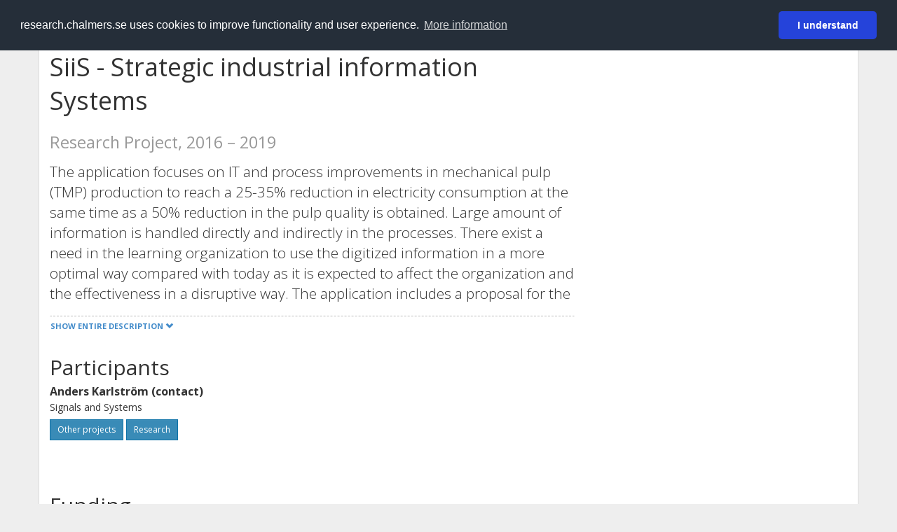

--- FILE ---
content_type: text/html; charset=utf-8
request_url: https://research.chalmers.se/en/project/7200
body_size: 9186
content:
 
<!DOCTYPE html>
<html lang="en">
<head>
    <meta charset="utf-8">
    <meta http-equiv="X-UA-Compatible" content="IE=edge">

    <!-- Deleted records, should render a 404 (410) header -->

    <!-- Language -->
    <meta http-equiv="content-language" content="en" />

    <!-- Last modified -->

    <!-- Canonical Link -->
    <link rel="canonical" href="https://research.chalmers.se/en/project/7200">


    <meta name="viewport" content="width=device-width, initial-scale=1">

    <title>SiiS - Strategic industrial information Systems</title>

    <!-- Google verification -->
    <meta name="google-site-verification" content="KztW4uXtIl0lSe0I77op41ztNUwk4GVRHFTAMjHds3M" />

    <!-- Bing validation -->
    <meta name="msvalidate.01" content="D364378053D48F05E4CC95689E6B38DC" />

    <!-- Yandex validation -->
    <meta name="yandex-verification" content="e87f308bde00cf8a" />


    <!-- JSON+LD (structured data, only for Chalmers theses for now)-->

    <!-- Twitter -->
    <meta name="twitter:card" content="summary" />
    <meta name="twitter:title" content="SiiS - Strategic industrial information Systems" />
    <meta name="twitter:site" content="https://research.chalmers.se/en/project/7200" />
    <meta name="twitter:description" content="The application focuses on IT and process improvements in mechanical pulp (TMP) production to reach a 25-35% reduction in electricity consumption at the same time as a 50% reduction in the pulp quality is obtained. Large amount of information is handled directly and indirectly in the processes. There exist a need in the learning organization to use the digitized information in a more optimal way compared with today as it is expected to affect the organization and the effectiveness in a disruptive way. The application includes a proposal for the introduction of new analytical tools based on generic learning algorithms for large data sets combined with physical modelling. The idea is to deal with the exponentially growing information flow. These optimization algorithms will be a tool for the operating point selection and economic validation of process improvements. Such online tools for statistical monitoring on interactive IT and automation platforms are not available today." />
    <meta name="twitter:image" content="https://research.chalmers.se/Images/avancez_small.png" />

    <!-- OG (Facebook) -->
    <meta property="og:url" content="https://research.chalmers.se/en/project/7200" />
    <meta property="og:type" content="article" />
    <meta property="og:site_name" content="research.chalmers.se" />
    <meta property="og:title" content="SiiS - Strategic industrial information Systems" />
    <meta property="og:description" content="The application focuses on IT and process improvements in mechanical pulp (TMP) production to reach a 25-35% reduction in electricity consumption at the same time as a 50% reduction in the pulp quality is obtained. Large amount of information is handled directly and indirectly in the processes. There exist a need in the learning organization to use the digitized information in a more optimal way compared with today as it is expected to affect the organization and the effectiveness in a disruptive way. The application includes a proposal for the introduction of new analytical tools based on generic learning algorithms for large data sets combined with physical modelling. The idea is to deal with the exponentially growing information flow. These optimization algorithms will be a tool for the operating point selection and economic validation of process improvements. Such online tools for statistical monitoring on interactive IT and automation platforms are not available today." />
    <meta property="og:image" content="https://research.chalmers.se/Images/avancez_small.png" />

    <!-- General content metatags -->
    <!-- Description -->
        <meta name="description" content="The application focuses on IT and process improvements in mechanical pulp (TMP) production to reach a 25-35% reduction in electricity consumption at the same time as a 50% reduction in the pulp quality is obtained. Large amount of information is handled directly and indirectly in the processes. There exist a need in the learning organization to use the digitized information in a more optimal way compared with today as it is expected to affect the organization and the effectiveness in a disruptive way. The application includes a proposal for the introduction of new analytical tools based on generic learning algorithms for large data sets combined with physical modelling. The idea is to deal with the exponentially growing information flow. These optimization algorithms will be a tool for the operating point selection and economic validation of process improvements. Such online tools for statistical monitoring on interactive IT and automation platforms are not available today." />

    <!-- Keywords -->
    <meta name="keywords" content="forskning, publikationer, projekt, research, publications, projects, Chalmers" />

    <!-- Favicon -->
    <link rel="icon" href="/Images/favicon.ico" type="image/vnd.microsoft.icon" />

    <!-- Bootstrap styles -->
    <link rel="stylesheet" href="//netdna.bootstrapcdn.com/bootstrap/3.1.1/css/bootstrap.min.css">
    <!--<link rel="stylesheet" href="//maxcdn.bootstrapcdn.com/bootstrap/4.0.0-alpha.6/css/bootstrap.min.css" integrity="sha384-rwoIResjU2yc3z8GV/NPeZWAv56rSmLldC3R/AZzGRnGxQQKnKkoFVhFQhNUwEyJ" crossorigin="anonymous"> b-9ft0zrx8l3-->
    <!-- Local fonts and styles -->
    <link href="//fonts.googleapis.com/css?family=Open+Sans:400,300,600,700|Merriweather:400,300,700" rel="stylesheet" type="text/css">
    <link rel="stylesheet" href="/css/styles.css?magic=107FE33422254612195EE9B974345927D118D2EA9D87CCC26825146C4E14CE40">

    <!-- jQuery (necessary for Bootstrap's JavaScript plugins) -->
    <!-- <script src="//ajax.googleapis.com/ajax/libs/jquery/1.11.0/jquery.min.js"></script> -->
    <script src="//code.jquery.com/jquery-1.11.0.min.js"></script>

    <!-- Bootstrap, latest compiled and minified JavaScript -->
    <script src="//netdna.bootstrapcdn.com/bootstrap/3.1.1/js/bootstrap.min.js"></script>

    <!-- TinyMCE WYSIWYG HTML editor -->
    <script type="text/javascript" src="/scripts/tinymce/tinymce.min.js"></script>

    <!-- Select2 -->
    <link href="//cdnjs.cloudflare.com/ajax/libs/select2/4.0.1/css/select2.min.css" rel="stylesheet" />
    <script src="//cdnjs.cloudflare.com/ajax/libs/select2/4.0.1/js/select2.min.js"></script>

    <!-- Morris: http://www.oesmith.co.uk/morris.js/ -->
    <!--<link rel="stylesheet" href="http://cdn.oesmith.co.uk/morris-0.4.3.min.css">
    <script src="//cdnjs.cloudflare.com/ajax/libs/raphael/2.1.0/raphael-min.js"></script>
    <script src="http://cdn.oesmith.co.uk/morris-0.4.3.min.js"></script> b-9ft0zrx8l3-->
    <!-- jQuery Tablesorter on CDN -->
    <script src="//cdnjs.cloudflare.com/ajax/libs/jquery.tablesorter/2.16.4/jquery.tablesorter.min.js"></script>

    <!-- Moment with langs, used by DateTimePicker? -->

    <!-- jQuery Searcher Plugin -->
    <!--<script src="/scripts/jquery.searcher.js"></script> b-9ft0zrx8l3-->
    <!-- readmore Plugin -->

    <!-- jQuery Validation -->
    <!-- <script src="//ajax.aspnetcdn.com/ajax/jquery.validate/1.13.1/jquery.validate.min.js"></script> -->
    <!-- <script src="//code.angularjs.org/1.2.5/angular.js" data-semver="1.2.5" data-require="angular.js@1.2.5"></script>
    <script src="/scripts/showErrors.min.js"></script> -->
    <!-- spin.js -->
    <!--<script src="/scripts/spin.min.js"></script> b-9ft0zrx8l3-->
    <!-- Bootstrap DateTimePicker -->
    <link rel="stylesheet" href="/css/bootstrap-datetimepicker.min.css">

    <!-- Windows Azure end user analytics -->
    <!--<script type="text/javascript">
        window.appInsights = { queue: [], applicationInsightsId: null, accountId: null, appUserId: null, configUrl: null, start: function (n) { function u(n) { t[n] = function () { var i = arguments; t.queue.push(function () { t[n].apply(t, i) }) } } function f(n, t) { if (n) { var u = r.createElement(i); u.type = "text/javascript"; u.src = n; u.async = !0; u.onload = t; u.onerror = t; r.getElementsByTagName(i)[0].parentNode.appendChild(u) } else t() } var r = document, t = this, i; t.applicationInsightsId = n; u("logEvent"); u("logPageView"); i = "script"; f(t.configUrl, function () { f("//az416426.vo.msecnd.net/scripts/a/ai.0.7.js") }); t.start = function () { } } };
        appInsights.start("e27f946e-5139-4197-923f-575eb7b7dea9");
        appInsights.logPageView();
    </script> b-9ft0zrx8l3-->
    <!-- Google Maps API v3 -->

    <!-- Local Javascript -->
    <script type="text/javascript" src="/FrontendDist/CResearch.Pages.Master.min.js?magic=107FE33422254612195EE9B974345927D118D2EA9D87CCC26825146C4E14CE40"></script>

    <!-- Cookie consent -->
    <link rel="stylesheet" type="text/css" href="/css/cookieconsent.min.css" />

    <!-- HTML5 Shim and Respond.js IE8 support of HTML5 elements and media queries -->
    <!-- WARNING: Respond.js doesn't work if you view the page via file:// -->
    <!--[if lt IE 9]>
        <script src="https://oss.maxcdn.com/libs/html5shiv/3.7.0/html5shiv.js"></script>
        <script src="https://oss.maxcdn.com/libs/respond.js/1.4.2/respond.min.js"></script>
    <![endif]-->
</head>
<body>
    <nav b-9ft0zrx8l3 class="navbar navbar-inverse navbar-top" role="navigation">
        <div b-9ft0zrx8l3 class="container">
            <a b-9ft0zrx8l3 class="skip-main" href="#maincontent">Skip to main content</a>
            <!-- container-fluid -->
            <div b-9ft0zrx8l3 class="navbar-header">
                    <a b-9ft0zrx8l3 class="navbar-brand pull-left" href="/en/"><span b-9ft0zrx8l3 class="brand-main">research</span>.chalmers.se</a>
            </div>
            <ul b-9ft0zrx8l3 class="nav navbar-nav navbar-right">
                <li b-9ft0zrx8l3>
                            <p class="navbar-text" style="margin-left: 15px;">
            <a class="navbar-link" href="/project/7200" id="language" title="Visa denna sida p&#xE5; svenska", pageLinkText)">
                <span class="glyphicon glyphicon-globe"></span> P&#xE5; svenska <!--<img src="/images/language-icon-sv.png" alt="" />-->
            </a>
        </p>
</partial>
                </li>
                <li b-9ft0zrx8l3>
                    
	<p class="navbar-text navbar-right pull-right">
            <p class="navbar-text" style="margin-left: 15px;">
                <a id="navbarLink" class="navbar-link" href="/Account/Login?returnUrl=/en/project/7200">
                    <span class="glyphicon glyphicon-log-in"></span> Login
                </a>
            </p>
</p>
</partial>
                </li>
            </ul>
        </div>
    </nav>

    <div b-9ft0zrx8l3 class="container container-content" id="maincontent" tabindex="-1" aria-label="Main">
        
<!-- Possible messages -->
    <!-- Project Details -->
    <div class="row">
        <div class="col-md-12">
                    <div class="row">
                        <div class="col-md-8">
                                    <h1 id="project-title">
                                        SiiS - Strategic industrial information Systems
                                        <div class="small" style="margin-top: 24px; margin-bottom: 16px;">
                                            <span>
                                                Research Project, 2016
&ndash; 2019                                            </span>
                                        </div>
                                    </h1>

                                    <div id="project-description" class="lead"><p>The application focuses on IT and process improvements in mechanical pulp (TMP) production to reach a 25-35% reduction in electricity consumption at the same time as a 50% reduction in the pulp quality is obtained. Large amount of information is handled directly and indirectly in the processes. There exist a need in the learning organization to use the digitized information in a more optimal way compared with today as it is expected to affect the organization and the effectiveness in a disruptive way. The application includes a proposal for the introduction of new analytical tools based on generic learning algorithms for large data sets combined with physical modelling. The idea is to deal with the exponentially growing information flow. These optimization algorithms will be a tool for the operating point selection and economic validation of process improvements. Such online tools for statistical monitoring on interactive IT and automation platforms are not available today.</p></div>

                        </div>
                    </div>
                <div class="row">
                    <div class="col-md-12">
                            <h2>Participants</h2>
                    </div>
                </div>
                    <div class="row">
                            <div class="col-md-4 clearfix" style="margin-bottom: 28px;">
                                    <div style="margin-bottom: 28px;">
                                        <h3 class="personName list-group-item-heading">Anders Karlstr&#xF6;m (contact)</h3>

                                                <p class="organizationName list-group-item-text">Signals and Systems</p>

                                        <div class="button-bar">
                                                <a class="btn btn-sm btn-primary" title="All projects where Anders Karlstr&#xF6;m participates" href="/en/organization/?f_person=453578f6-b2b5-4588-a5e1-89a3ecb08478|Anders+Karlstr&#xF6;m&tab=projects">Other projects</a>
                                                    <a class="btn btn-sm btn-primary" title="Research Profile for Anders Karlstr&#xF6;m" href="/en/person/anderska">Research</a>
                                        </div>
                                    </div>
                            </div>
                            <div class="col-md-4 clearfix" style="margin-bottom: 28px;">
                            </div>
                            <div class="col-md-4 clearfix" style="margin-bottom: 28px;">
                            </div>
                    </div>
                    <div class="row">
                        <div class="col-md-12">
                                <h2>Funding</h2>
                        </div>
                    </div>
                    <div class="row">
                            <div class="col-md-4 clearfix">
                            <div class="" style="margin-bottom: 28px;">
                                <h3 class="organizationName list-group-item-heading">Swedish Energy Agency</h3>
                                <p class="list-group-item-text">
Project ID: P42330-1<br/>Funding Chalmers participation during 2016&ndash;2019                                </p>


                                <div class="button-bar">
                                    <a class="btn btn-sm btn-primary" href="/en/organization/?tab=projects&f_funder=bf390cf1-5bd1-4158-b5b0-2f68c5fa64f7|Swedish Energy Agency">More projects</a>
                                                <a class="btn btn-sm btn-primary" href="http://www.energimyndigheten.se/forskning-och-innovation/forskning/projektdatabas/sokresultat/?projectid=23653">Project information</a>
                                </div>
                            </div>
                            </div>
                            <div class="col-md-4 clearfix">
                            </div>
                            <div class="col-md-4 clearfix">
                            </div>
                    </div>
                    <div class="row">
                        <div class="col-md-12">
                            <h2>Related Areas of Advance and Infrastructure</h2>
                        </div>
                    </div>
                        <div class="row">
                                <div class="col-md-4" style="margin-bottom: 28px;">
                                    <h3 class="categoryName list-group-item-heading">Sustainable development</h3>
                                    <p class="list-group-item-text">Driving Forces</p>
                                </div>
                        </div>
                        <div class="row" id="publications">
                            <div class="col-md-12">
                                    <h2>Publications</h2>
                            </div>
                        </div>
                                <div class="row" id="publication">
                                    <div class="col-md-8" style="margin-top: 6px; margin-bottom: 16px;">

                                        <div class="pull-right" style="color: rgb(90,90,90); margin-left: 16px">
                                            <strong>
                                                2020
                                            </strong>
                                        </div>

                                        <h3 class="publicationTitle list-group-item-heading">
                                                <a href="/en/publication/519490" title="Development and evaluation of methods for control and modelling of multiple-input multiple-output systems">Development and evaluation of methods for control and modelling of multiple-input multiple-output systems</a>
                                            
                                        </h3>
                                        <div>
                                            <strong style="color:rgb(120,120,120); font-size: 0.8em;">
Doctoral thesis                                            </strong>

                                        </div>

                                    </div>
                                </div>
                                <div class="row" id="publication">
                                    <div class="col-md-8" style="margin-top: 6px; margin-bottom: 16px;">

                                        <div class="pull-right" style="color: rgb(90,90,90); margin-left: 16px">
                                            <strong>
                                                2019
                                            </strong>
                                        </div>

                                        <h3 class="publicationTitle list-group-item-heading">
                                                <a href="/en/publication/510615" title="Raw data for Tensile index estimations from a CD72-refiner">Raw data for Tensile index estimations from a CD72-refiner</a>
                                            
                                        </h3>
                                        <div>
                                            <strong style="color:rgb(120,120,120); font-size: 0.8em;">
Report                                            </strong>

                                        </div>

                                    </div>
                                </div>
                    <div class="row">
                        <div class="col-md-12">
                                <h2>More information</h2>

                        </div>
                    </div>
                    <div class="row">
                                <div class="col-md-4" style="margin-bottom: 28px;">
                                        <h3 class="organizationName list-group-item-heading">Latest update</h3>
                                    7/16/2022 
                                </div>
                    </div>
                    <div id="projectVisibilityIndicatorRow" class="row">
                    </div>
                    <div class="row">
                        <div class="col-md-12">
                            <div class="pull-left">
                            </div>
                        </div>
                    </div>
                        <script type="text/javascript">
                            $(document).ready(function () {
                                $('#project-description').readmore({
                                    speed: 75,
                                    maxHeight: 200,
                                    embedCSS: true,
                                    moreLink: '<a href="#" class="btn btn-sm read-more"><span>Show entire description <span class="glyphicon glyphicon-chevron-down"></span></span></a>',
                                    lessLink: '<a href="#" class="btn btn-sm read-more">Show less <span class="glyphicon glyphicon-chevron-up"></span></span></a>'
                                });
                            })
                        </script>
            <!-- Modal for Project Visibility -->
            <div class="modal fade" id="guiModal_MakeVisible" tabindex="-1" role="dialog" aria-hidden="true">
                <div class="modal-dialog">
                        <div class="modal-content">
                            <div class="modal-header">
                                <button type="button" class="close" data-dismiss="modal" aria-label="Close"><span aria-hidden="true">&times;</span></button>
                                <div>
                                    <h4 class="modal-title">Show project data to public</h4>
                                </div>
                            </div>
                            <div class="modal-body">
                                <form id="ProjectMakeVisibleForm" role="form" action="" method="post" aria-label="Make this project visible to the public" title="Make project visible">
                                    <div>
                                        <p>
                                            Information about this project will be publicly available and can be reused in other services.
                                        </p>
                                    </div>
                                    <div id="ProjectMakeVisibleFormResponseShowPositive" style="display:none;">
                                        <div class="alert alert-success" role="alert">
                                            <strong>Project data is now publicly visible!</strong>
                                        </div>
                                        <p>
                                            <button type="button" class="btn btn-default" data-dismiss="modal">Close</button>
                                        </p>
                                    </div>
                                    <div id="ProjectMakeVisibleFormResponseNegative" style="display:none;">
                                        <div class="alert alert-danger" role="alert">
                                            <strong>Something went wrong!</strong>
                                            This could be temporary. Please try again in a few minutes.
                                        </div>
                                    </div>
                                    <div id="ProjectMakeVisibleFormInputs">
                                        <div class="form-group">
                                            <input type="hidden" class="form-control" id="ProjectMakeVisibleInputProjectID" name="ProjectMakeVisibleInputProjectID" value="7200" required>
                                            <input type="hidden" class="form-control" id="ProjectMakeVisibleInputUserID" name="ProjectMakeVisibleInputUserID" value="" required>
                                        </div>
                                        <div class="form-group">
                                            <input type="checkbox" onclick="$('#submitMakeVisible').prop('disabled', function (i, v) { return !v; });" arial-label="Approved"> I have received approval to make this project visible
                                        </div>
                                        <input type="submit" name="submit" id="submitMakeVisible" value="OK" arial-label="Make visible" class="btn btn-info" onclick="javascript:_paq.push(['trackEvent', 'ProjectPage', 'MakeVisibleConfirmed']);" disabled>
                                        <button type="button" class="btn btn-default" data-dismiss="modal" arial-label="Cancel" onclick="javascript:_paq.push(['trackEvent', 'ProjectPage', 'MakeVisibleCanceled']);">Cancel</button>
                                        <div class="busy-animation" style="display: none; margin-right: 10px;">
                                            <span style="font-size: 1.250em;" class="loading-spinner"></span>
                                        </div>
                                    </div>
                                <input name="__RequestVerificationToken" type="hidden" value="CfDJ8KfpKR_RLv5JrQmJcIxFwwa3HmZliZYw4SqQVurJOL-8-5E-2S9A_sZj3OdzJKBZduPQoluHBdooWztnLjGPImIx1Ov7ALycO2Ltd8TNu_rDfDEn-F_21o-mA30Di2e5rATzf9D1fc8L5zT6tHfyZH8" /></form>
                            </div>
                        </div>
                </div>
            </div>
        </div>
    </div>

    </div>

    
<div class="footer-bottom">
    <div class="container container-footer">
        <div class="row">
            <div class="col-md-4">
                    <p class="footer-headings">Feedback and support</p>
                    <div class="row">
                        <form id="FeedbackForm" role="form" action="" method="post" aria-label="Feedback form">
                            <div class="col-lg-12">
                                <p>
                                    If you have questions, need help, find a bug or just want to give us feedback you may use this form, or contact us per e-mail research.lib@chalmers.se.
                                </p>
                                <div id="FeedbackFormResponsePositive" style="display:none;">
                                    <div class="alert alert-success" role="alert">
                                        <strong>Your feedback has been sent!</strong>
                                        We will get back to you as soon as possible. Thank you.
                                    </div>
                                    <p>
                                        <a onclick="ShowFeedbackForm()" class="btn btn-info">Send more feedback</a>
                                    </p>
                                </div>
                                <div id="FeedbackFormResponseNegative" style="display:none;">
                                    <div class="alert alert-danger" role="alert">
                                        <strong>Something went wrong!</strong>
                                        We're not sure why. This could be temporary. Please try again in a few minutes.
                                    </div>
                                </div>
                                <div id="FeedbackFormInputs">
                                    <div class="form-group">
                                        <label for="FeedbackInputMessage">Message</label>
                                        <textarea name="FeedbackInputMessage" id="FeedbackInputMessage" class="form-control" rows="8" aria-label="Enter your message here" required></textarea>
                                    </div>
                                    <div class="form-group">
                                        <label for="FeedbackInputEmail">Your email address</label>
                                        <input type="email" class="form-control" id="FeedbackInputEmail" name="FeedbackInputEmail" value="" placeholder="" aria-label="Enter your e-mail address here" title="E-mail" required>
                                    </div>
                                    <input type="submit" name="submit" id="submit" aria-label="Submit" value="Send feedback" class="btn btn-info">
                                </div>
                            </div>
                        <input name="__RequestVerificationToken" type="hidden" value="CfDJ8KfpKR_RLv5JrQmJcIxFwwa3HmZliZYw4SqQVurJOL-8-5E-2S9A_sZj3OdzJKBZduPQoluHBdooWztnLjGPImIx1Ov7ALycO2Ltd8TNu_rDfDEn-F_21o-mA30Di2e5rATzf9D1fc8L5zT6tHfyZH8" /></form>
                    </div>
            </div>
            <div class="col-md-4">
                    <p class="footer-headings">
                        About
                    </p>
                    <p>
                        Research.chalmers.se contains research information from Chalmers University of Technology, Sweden. It includes information on projects, publications, research funders and collaborations.
                    </p>
                    <p><a href="/en/about/">More about coverage period and what is publicly available</a></p>
                    <p><a href="/en/privacy/">Privacy and cookies</a></p>
                    <p><a href="/en/accessibility/">Accessibility</a></p>
                    <div class="simple-info-box__container">
                        <a href="#" tabindex="-1"
                           onclick="event.preventDefault(); event.currentTarget.parentElement.querySelector('div').classList.toggle('simple-info-box__text--visible')"
                           onblur="event.preventDefault(); event.currentTarget.parentElement.querySelector('div').classList.remove('simple-info-box__text--visible')"><span aria-hidden="true">Bibliography processing</span></a>
                        <div class="simple-info-box__text" onmousedown="event.preventDefault()" onkeydown="event.preventDefault()" role="button">
                            <p>
                                <a href="https://citationstyles.org/" target="_blank">Citation Style Language</a><br />
                                <a href="https://github.com/Juris-M/citeproc-js" target="_blank">citeproc-js (Frank Bennett)</a>
                            </p>
                        </div>
                    </div>
            </div>
            <div class="col-md-4 col-image-mark">
                    <p class="footer-headings">Links</p>
                    <div>
                        <a href="https://www.lib.chalmers.se/en/">Chalmers Library</a>
                    </div>
                    <div>
                        <a href="https://www.chalmers.se/en/research/">Chalmers Research</a>
                    </div>
                    <div>
                        <a href="https://odr.chalmers.se">Chalmers Student Theses</a>
                    </div>
                    <p class="footer-headings">Chalmers University of Technology</p>
                    <p>
                        SE-412 96 GOTHENBURG, SWEDEN<br />
                        PHONE: +46 (0)31-772 10 00<br />
                        <a href="https://www.chalmers.se/en">WWW.CHALMERS.SE</a>
                    </p>

                <div class="image-mark"></div>
            </div>
        </div>
    </div>

        <!-- Matomo -->
        <script>
            var _paq = window._paq = window._paq || [];
            /* tracker methods like "setCustomDimension" should be called before "trackPageView" */
            _paq.push(['trackPageView']);
            _paq.push(['enableLinkTracking']);
            (function () {
                var u = "//matomo.lib.chalmers.se/";
                _paq.push(['setTrackerUrl', u + 'matomo.php']);
                _paq.push(['setSiteId', '5']);
                var d = document, g = d.createElement('script'), s = d.getElementsByTagName('script')[0];
                g.async = true; g.src = u + 'matomo.js'; s.parentNode.insertBefore(g, s);
            })();
        </script>
        <noscript><p><img src="//matomo.lib.chalmers.se/matomo.php?idsite=5" style="border:0;" alt="Matomo image used for tracking purposes" /></p></noscript>
        <!-- End Matomo Code -->
</div>
</partial>

        <!-- Cookie consent -->
        <script src="/scripts/cookieconsent.min.js" data-cfasync="false"></script>
        <script>
            window.cookieconsent.initialise({
                "palette": {
                    "popup": {
                        "background": "#252e39",
                        "text": "#ffffff"
                    },
                    "button": {
                        "background": "#2543da",
                        "text": "#ffffff"
                    }
                },
                "theme": "classic",
                "position": "top",
                "content": {
                    "message": "research.chalmers.se uses cookies to improve functionality and user experience.",
                    "allow": "I understand",
                    "dismiss": "I understand",
                    "deny": "Neka",
                    "link": "More information",
                    "href": "https://research.chalmers.se/en/privacy/"
                }
            });
        </script>

</body>
</html>